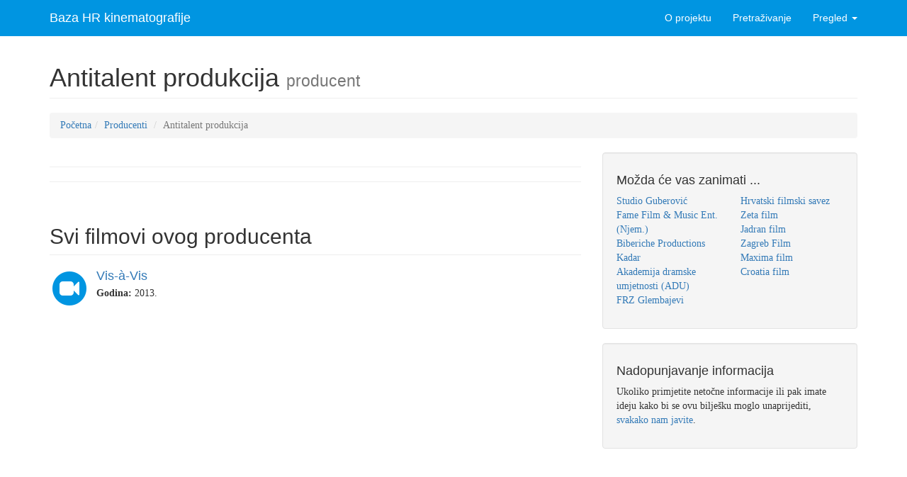

--- FILE ---
content_type: text/html
request_url: http://hrfilm.hr/baza_producent.php?id=187
body_size: 2425
content:

<!DOCTYPE html>
<html lang="en">

<head>

    <meta charset="utf-8">
    <meta http-equiv="X-UA-Compatible" content="IE=edge">
    <meta name="viewport" content="width=device-width, initial-scale=1">
    <meta name="description" content="">
    <meta name="author" content="">

    <title>Baza HR kinematografije</title>
    <!-- Bootstrap Core CSS -->
    <link href="/css/bootstrap.min.css" rel="stylesheet">
    <!-- Custom CSS -->
    <link href="/css/modern-business.css" rel="stylesheet">
    <!-- Custom Fonts -->
    <link href="font-awesome/css/font-awesome.min.css" rel="stylesheet" type="text/css">

    <!-- HTML5 Shim and Respond.js IE8 support of HTML5 elements and media queries -->
    <!-- WARNING: Respond.js doesn't work if you view the page via file:// -->
    <!--[if lt IE 9]>
        <script src="https://oss.maxcdn.com/libs/html5shiv/3.7.0/html5shiv.js"></script>
        <script src="https://oss.maxcdn.com/libs/respond.js/1.4.2/respond.min.js"></script>
    <![endif]-->

</head>

<body>

    <!-- Navigation -->
    <nav class="navbar navbar-inverse navbar-fixed-top" role="navigation">
        <div class="container">
            <!-- Brand and toggle get grouped for better mobile display -->
            <div class="navbar-header">
                <button type="button" class="navbar-toggle" data-toggle="collapse" data-target="#bs-example-navbar-collapse-1">
                    <span class="sr-only">Toggle navigation</span>
                    <span class="icon-bar"></span>
                    <span class="icon-bar"></span>
                    <span class="icon-bar"></span>
                </button>
                <a class="navbar-brand" href="/">Baza HR kinematografije</a>
            </div>
            <!-- Collect the nav links, forms, and other content for toggling -->
            <div class="collapse navbar-collapse" id="bs-example-navbar-collapse-1">
              <ul class="nav navbar-nav navbar-right">
                  <li>
                      <a href="/o-projektu.php">O projektu</a>
                  </li>
                  <li>
                      <a href="/baza_trazi.php">Pretraživanje</a>
                  </li>
                  <li class="dropdown">
                      <a href="#" class="dropdown-toggle" data-toggle="dropdown">Pregled <b class="caret"></b></a>
                      <ul class="dropdown-menu">
                          <li>
                              <a href="/baza.php?action=1">Filmovi</a>
                          </li>
                          <li>
                              <a href="/baza.php?action=2">Redatelji</a>
                          </li>
                          <li>
                              <a href="/baza.php?action=3">Producenti</a>
                          </li>
                          <li>
                              <a href="/baza.php?action=4">Snimatelji</a>
                          </li>
                      </ul>
                  </li>
              </ul>
            </div>
            <!-- /.navbar-collapse -->
        </div>
        <!-- /.container -->
    </nav>

        <!-- Page Content -->
    <div class="container">

        <!-- Page Heading/Breadcrumbs -->
        <div class="row">
            <div class="col-lg-12">
                <h1 class="page-header">Antitalent produkcija                    <small>producent</a>
                    </small>
                </h1>
                <ol class="breadcrumb">
                    <li><a href="/">Početna</a>
                    <li><a href="baza.php?action=3">Producenti</a>
                    </li>
                    <li class="active">Antitalent produkcija</li>
                </ol>
            </div>
        </div>
        <!-- /.row -->

        <!-- Content Row -->
        <div class="row">

            <!-- Blog Post Content Column -->
            <div class="col-lg-8">

                <!-- Blog Post -->

                <hr>

                <!-- Date/Time -->
                
                <hr>

                <div class="row">
                    <div class="col-lg-12">
                        <h2 class="page-header">Svi filmovi ovog producenta</h2>
                    </div>
                    <div class="col-md-6">
                    
                        <div class="media">
                          <div class="pull-left">
                              <span class="fa-stack fa-2x">
                                    <i class="fa fa-circle fa-stack-2x text-primary"></i>
                                    <i class="fa fa-video-camera fa-stack-1x fa-inverse"></i>
                              </span>
                          </div>
                          <div class="media-body">
                            <a href="baza_film.php?id=342"><h4 class="media-heading">Vis-&#224;-Vis</h4></a>
                            <p><strong>Godina:</strong> 2013.</p>
                          </div>
                      </div>
                                          </div>
                </div>
                <!-- /.row -->



            </div>

            <div class="col-md-4">

                <!-- <div class="well">
                    <h4>Brzo pretraživanje</h4>
                    <div class="input-group">
                        <input type="text" class="form-control">
                        <span class="input-group-btn">
                            <button class="btn btn-default" type="button"><i class="fa fa-search"></i></button>
                        </span>
                    </div>
                </div> -->

                <!-- Blog Categories Well -->
                <div class="well">
                    <h4>Možda će vas zanimati ...</h4>
                    <div class="row">
                        <div class="col-lg-6">
                            <ul class="list-unstyled">
                          <li><a href="baza_producent.php?id=100">Studio Guberović</a></li><li><a href="baza_producent.php?id=119">Fame Film & Music Ent. (Njem.)</a></li><li><a href="baza_producent.php?id=236">Biberiche Productions</a></li><li><a href="baza_producent.php?id=203">Kadar</a></li><li><a href="baza_producent.php?id=186">Akademija dramske umjetnosti (ADU)</a></li><li><a href="baza_producent.php?id=60">FRZ Glembajevi</a></li>                            </ul>
                        </div>
                        <div class="col-lg-6">
                            <ul class="list-unstyled">
                              <li><a href="baza_producent.php?id=27">Hrvatski filmski savez</a></li><li><a href="baza_producent.php?id=9">Zeta film</a></li><li><a href="baza_producent.php?id=2">Jadran film</a></li><li><a href="baza_producent.php?id=1">Zagreb Film</a></li><li><a href="baza_producent.php?id=14">Maxima film</a></li><li><a href="baza_producent.php?id=22">Croatia film</a></li>                            </ul>
                        </div>
                    </div>
                    <!-- /.row -->
                </div>

                <!-- Side Widget Well -->
                <div class="well">
                    <h4>Nadopunjavanje informacija</h4>
                    <p>Ukoliko primjetite netočne informacije ili pak imate ideju kako bi se ovu bilješku moglo unaprijediti, <a href="o-projektu.php">svakako nam javite</a>.</p>
                </div>

            </div>

        </div>
        <!-- /.row -->

        <hr>

        <!-- Footer -->
        <footer>
            <div class="row">
                <div class="col-lg-12">
                    <p>2016 Filmski programi. c/o HFS, Tuškanac 1, Zagreb. Kriv je <a href="http://fiktiv.co">Fiktiv</a></p>
                </div>
            </div>
        </footer>

    </div>
    <!-- /.container -->

    <!-- jQuery -->
    <script src="js/jquery.js"></script>
    <!-- Bootstrap Core JavaScript -->
    <script src="js/bootstrap.min.js"></script>

</body>
</html>


--- FILE ---
content_type: text/css
request_url: http://hrfilm.hr/css/modern-business.css
body_size: 1049
content:
/*!
 * Start Bootstrap - Modern Business HTML Template (http://startbootstrap.com)
 * Code licensed under the Apache License v2.0.
 * For details, see http://www.apache.org/licenses/LICENSE-2.0.
 */

/* Global Styles */

html,
body {
    height: 100%;
}

body {
    padding-top: 50px; /* Required padding for .navbar-fixed-top. Remove if using .navbar-static-top. Change if height of navigation changes. */
}

.img-portfolio {
    margin-bottom: 30px;
}

.img-hover:hover {
    opacity: 0.8;
}

/* Home Page Carousel */

header.carousel {
    height: 50%;
}

header.carousel .item,
header.carousel .item.active,
header.carousel .carousel-inner {
    height: 100%;
}

header.carousel .fill {
    width: 100%;
    height: 100%;
    background-position: center;
    background-size: cover;
}

/* 404 Page Styles */

.error-404 {
    font-size: 100px;
}

/* Pricing Page Styles */

.price {
    display: block;
    font-size: 50px;
    line-height: 50px;
}

.price sup {
    top: -20px;
    left: 2px;
    font-size: 20px;
}

.period {
    display: block;
    font-style: italic;
}

/* Footer Styles */

footer {
    margin: 50px 0;
}

/* Responsive Styles */

@media(max-width:991px) {
    .customer-img,
    .img-related {
        margin-bottom: 30px;
    }
}

@media(max-width:767px) {
    .img-portfolio {
        margin-bottom: 15px;
    }

    header.carousel .carousel {
        height: 70%;
    }
}

/* fiktiv.co additions to code */

@import url('https://fonts.googleapis.com/css?family=Roboto+Condensed:400,700&subset=latin,latin-ext');
@import url('https://fonts.googleapis.com/css?family=PT+Serif:400,400italic&subset=latin,latin-ext');

body {
  font-family: 'PT Serif', serif;
}

h1,h2,h3,h4,h5,h6,nav {
  font-family: 'Roboto Condensed', sans-serif;
}


.navbar-inverse {
  background-color: #0095E1;
  border-color: #0095E1;
}
.navbar-inverse a {
  color: #fff !important;
}
.navbar-inverse a:hover {
  color: #000 !important;
}

.navbar-inverse .navbar-nav>.active>a {
  background-color:#0095E1;
  color: #000 !important;
}

.navbar-inverse .navbar-nav>.active>a:hover {
  background-color:#0095E1;
  color: #fff !important;
}

.navbar-nav>li>.dropdown-menu a {
  color:#000 !important;
}

.navbar-inverse .navbar-nav>.open>a, .navbar-inverse .navbar-nav>.open>a:hover, .navbar-inverse .navbar-nav>.open {
  background-color:#0095E1;
}

.navbar-inverse .navbar-toggle {
  border-color:#fff;
}

i.fa.text-primary {
  color: #0095E1 !important;
}

ul.pregled li {
  margin-bottom:10px;
}
